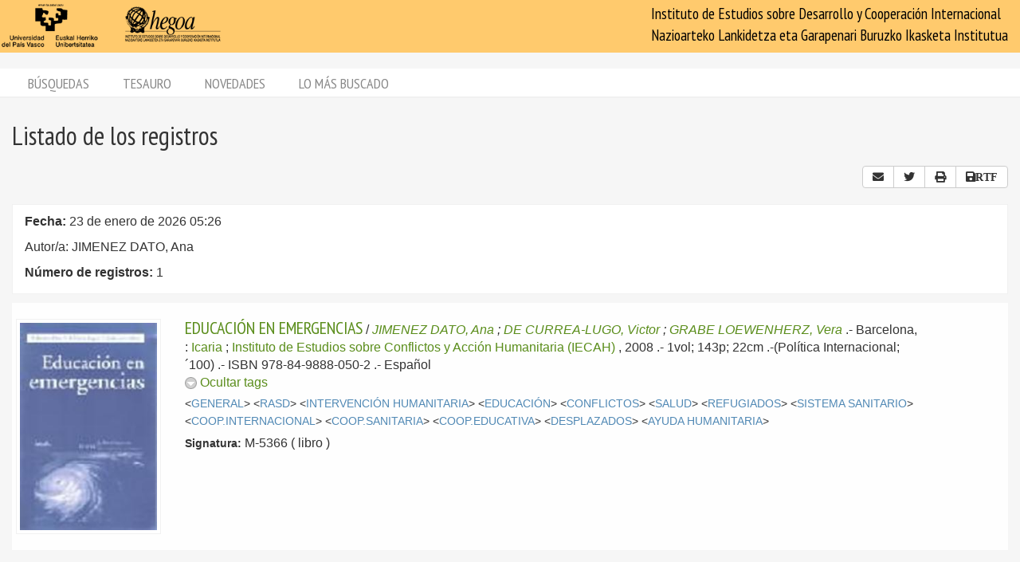

--- FILE ---
content_type: text/html; charset=utf-8
request_url: https://biblioteca.hegoa.ehu.eus/registros/author/15648
body_size: 4791
content:
<!DOCTYPE html PUBLIC "-//W3C//DTD XHTML 1.0 Transitional//EN" "http://www.w3.org/TR/xhtml1/DTD/xhtml1-transitional.dtd">
<html xmlns="http://www.w3.org/1999/xhtml">
<head>
  <meta http-equiv="Content-Type" content="text/html;charset=utf-8" />
  <meta name="viewport" content="width=device-width,initial-scale=1.0,minimal-ui">
  <title>Biblioteca Hegoa::Registros</title>
  <link href="https://fonts.googleapis.com/css?family=PT+Sans+Narrow:400,700" rel="stylesheet"> 
  
  <meta name="csrf-param" content="authenticity_token" />
<meta name="csrf-token" content="F1C6pubsDHVFUT4-YutntEbB9yK04r1RAgDpDVXopjzMlw5xCPtTDZzrxGyohc5XL_EUeAyNwzr9s-ZN4m4Tyg" />
  

  <link rel="stylesheet" href="/assets/application-787bfaeff19d083fb8028bd24af3889813ac8c571ef2f64252bc6a1a8163eef8.css" />
  
  <link rel="stylesheet" href="/assets/print-95c007342e42b4fcad390b55c6ce5fe5e110f6239247063ec812ed6f381898a2.css" media="print" />
  
  <script src="/assets/application-3ef5a00e39b4577419f42f1b3ec21a27c75921d0625923bc726b876d67563607.js"></script>


  

  <script type="importmap" data-turbo-track="reload">{
  "imports": {
    "@hotwired/stimulus": "/assets/stimulus.min-dd364f16ec9504dfb72672295637a1c8838773b01c0b441bd41008124c407894.js",
    "@hotwired/stimulus-loading": "/assets/stimulus-loading-3576ce92b149ad5d6959438c6f291e2426c86df3b874c525b30faad51b0d96b3.js",
    "controllers/application": "/assets/controllers/application-368d98631bccbf2349e0d4f8269afb3fe9625118341966de054759d96ea86c7e.js",
    "controllers/hello_controller": "/assets/controllers/hello_controller-549135e8e7c683a538c3d6d517339ba470fcfb79d62f738a0a089ba41851a554.js",
    "controllers": "/assets/controllers/index-78fbd01474398c3ea1bffd81ebe0dc0af5146c64dfdcbe64a0f4763f9840df28.js",
    "controllers/simple_tinymce_controller": "/assets/controllers/simple_tinymce_controller-c30fef99ef667e04d40c2daf82f69e93eba0592340f572de8bda3a50c6e784cf.js"
  }
}</script>
<link rel="modulepreload" href="/assets/stimulus.min-dd364f16ec9504dfb72672295637a1c8838773b01c0b441bd41008124c407894.js">
<link rel="modulepreload" href="/assets/stimulus-loading-3576ce92b149ad5d6959438c6f291e2426c86df3b874c525b30faad51b0d96b3.js">
<script src="/assets/es-module-shims.min-4ca9b3dd5e434131e3bb4b0c1d7dff3bfd4035672a5086deec6f73979a49be73.js" async="async" data-turbo-track="reload"></script>
<script type="module">import "controllers"</script>

    <!-- Twitter web intent script  -->
  <script>!function(d,s,id){
    var js,fjs=d.getElementsByTagName(s)[0];
    if(!d.getElementById(id)){
      js=d.createElement(s);
      js.id=id;js.src="//platform.twitter.com/widgets.js";
      fjs.parentNode.insertBefore(js,fjs);}} (document,"script","twitter-wjs");
  </script>

    <script src="/assets/registros-4e80289b8e12c7f111def702580393f1901830fcbd21c021fbc44d9febb2e024.js"></script>
  <script src="/assets/print_save-369be70b0ccfd64e28fe005e5dba9220501a2ea0cd18a7530aebbf790e3d89a9.js"></script>


  <!-- Google tag (gtag.js) -->
  <script async src="https://www.googletagmanager.com/gtag/js?id=G-EDD1MSQKVQ"></script>
  <script>
    window.dataLayer = window.dataLayer || [];
    function gtag(){dataLayer.push(arguments);}
    gtag('js', new Date());
  
    gtag('config', 'G-EDD1MSQKVQ');
  </script>

</head>
<body class="busqueda" >
  <header>
    <nav class="navbar navbar-default">
      <div class="container-fluid">
        <div class="navbar-header">
          <button type="button" class="navbar-toggle collapsed do-not-print" data-toggle="collapse" data-target="#navbar-collapse-1" aria-expanded="false">
            <span class="sr-only">Toggle navigation</span>
            <span class="icon-bar"></span>
            <span class="icon-bar"></span>
            <span class="icon-bar"></span>
          </button>
          <a class="navbar-brand" href="https://www.hegoa.ehu.eus"></a>
        </div>
        <div class="collapse navbar-collapse" id="navbar-collapse-1">
            <p class="navbar-text navbar-right visible-md visible-lg">
              Instituto de Estudios sobre Desarrollo y Cooperación Internacional<br />
              Nazioarteko Lankidetza eta Garapenari Buruzko Ikasketa Institutua
            </p>
            <ul class="nav navbar-nav visible-xs do-not-print"><li class="passive"><a href="/busqueda">Búsquedas</a></li><li><a href="/tesauro/tematico">Tesauro</a></li><li class="passive"><a href="/registros/novedades">Novedades</a></li><li class="passive hidden-xs"><a href="/stats">Lo más buscado</a></li></ul>  
          </div>
        </div>
      </div>
      <img alt="Hegoa" id="print_logo" src="/assets/print-hegoa-148e8a3fa4b8075a6732e479014c909c361b92f57da8f700c1c0bb03e43b073c.png" />
    </nav>
  </header>

  <div class="container-fluid">

    <div class="navbar-tabs do-not-print hidden-xs">
      <div class="row">
        <div class="col-md-12">
          <ul class="nav nav-pills"><li class="passive"><a href="/busqueda">Búsquedas</a></li><li><a href="/tesauro/tematico">Tesauro</a></li><li class="passive"><a href="/registros/novedades">Novedades</a></li><li class="passive hidden-xs"><a href="/stats">Lo más buscado</a></li></ul>
        </div>
      </div>
    </div>

    <div id="main">
      

<div class="row">
  <div class="col-md-12">
    <h1>
      Listado de los registros
    </h1>
  </div>
</div>

<div class="row do-not-print">
  <div class="col-xs-5">

  </div>
  
  <div class="col-xs-7 text-right">
    

<div class="btn-group share_buttons do-not-print" role="group">
    <a title="Enviar resultado por email" class="btn btn-default" id="email_button" href="/registros/email?id=15648&amp;ln=Autor%2Fa%3A+JIMENEZ+DATO%2C+Ana&amp;rn=1">
      <i class="fa fa-envelope"></i>
</a>
    <a title="Twitter" class="btn btn-default btn-share" id="twitter_button" href="https://twitter.com/intent/tweet?count=none&amp;text=Listado+de+los+registros&amp;url=https%3A%2F%2Fbiblioteca.hegoa.ehu.eus%2Fregistros%2Fauthor%2F15648">
      <i class="fab fa-twitter"></i>
</a>
    <a title="Compartir" class="btn btn-default btn-share" id="web_share_button" href="#">
      <i class="fas fa-share-alt"></i>
</a>
    <a title="Imprimir todas las páginas" id="print_all" class="btn btn-default hidden-xs" href="/registros/author/15648?print=1">
      <i class="fa fa-print"></i>
</a>

        <a title="Guardar todo como RTF" onclick="return confirm_save(1)" class="btn btn-default hidden-xs" id="save_to_rtf" href="/registros/author/15648?print=1&amp;rtf=1">
          <i class="fa fa-save">RTF</i>
</a></div>

  </div>
</div>

  <div class="criterio-row criterio-info">
    <div class="row">
      <div class="col-xs-12 col-md-10">
        <div class="criterio-text">
          <p id="busqueda_descr_1"><span class="text_label">Fecha: </span>23 de enero de 2026 05:26</p>
          <p id="busqueda_descr_criterios">Autor/a: JIMENEZ DATO, Ana</p>
          <p id="busqueda_descr_numero"><span class="text_label">Número de registros: </span>1</p>
        </div>
      </div>
          
      <div class="col-xs-12 col-md-2 do-not-print">
        <div class="criterio-results pull-right-md"> 
          


        </div>
      </div>
    </div>
  </div>


  <div class="row">
  <div class="col-xs-12 text-center">
    <div id="pagination_pages" class="p-pages">
       
    </div>
  </div>
  
</div>


  
<div class="registro1 index" id="registro-18013">
  <div class="row">
    <div class="hidden-xs col-sm-2">
      <div class="img-content">
        <img alt="libro" class="cover" title="libro" src="/system/covers/18013/big/Jimenez_Dato.jpg" />
      </div>
    </div>
    
    <div class="col-xs-12 col-sm-9">
      <div class="pull-left visible-xs cover_for_xs">
        <img alt="libro" class="cover" title="libro" src="/system/covers/18013/medium/Jimenez_Dato.jpg" />
      </div>
      <div class="txt-content with_cover">
        <span class="registro_title"><a href="/registros/18013">EDUCACIÓN EN EMERGENCIAS</a></span>

        / <span class="registro_authors">
            
            <a class="author" href="/registros/author/15648">JIMENEZ DATO, Ana</a> 
            ;
            <a class="author" href="/registros/author/40">DE CURREA-LUGO, Victor</a> 
            ;
            <a class="author" href="/registros/author/15649">GRABE LOEWENHERZ, Vera</a> 
        </span>.-

        <span class="registro_publ">
          Barcelona, :
            <a class="publisher" href="/registros/publisher/97">Icaria</a>
            ;
                      <a class="publisher" href="/registros/publisher/1919">Instituto de Estudios sobre Conflictos y Acción Humanitaria (IECAH)</a>
            
          ,
          2008
        </span>.-

        1vol; 143p; 22cm
        .-(Política Internacional;´100)
        .- ISBN 978-84-9888-050-2
        .- 
        <span class="registro_idioma">Español</span>

          <span class="toggle_registro_description" id="toggle-registro-description-18013">
            <a name="mas-18013" class="mas" href="javascript:toggle_display('18013', 'mas') ">
              <img alt="," title="menos" id="menos-img-18013" src="/assets/mas-39deac11addc335992585962ecd490365b2e5934a545faf7c1a6d30740045f69.png" />
              <span id='mas-text-18013'>Mostrar tags</span>
            </a>
            <a name="menos-18013" class="menos" href="javascript:toggle_display('18013', 'menos') ">
              <img alt="menos" title="menos" id="menos-img-18013" src="/assets/menos-9efb62d9cc3204629c931aba1630e2cc3ff7a9aa048f908102d4048bc9662a20.png" />
              <span id='mas-text-18013'>Ocultar tags</span>
            </a>
          </span>
  
          <div class="registro_description index" id="registro-description-18013" name="registro_description">     
              &lt;<a class="descriptor" href="/registros/tag/37636">GENERAL</a>&gt;
              &lt;<a class="descriptor" href="/registros/tag/37693">RASD</a>&gt;
              &lt;<a class="descriptor" href="/registros/tag/38458">INTERVENCIÓN HUMANITARIA</a>&gt;
              &lt;<a class="descriptor" href="/registros/tag/38123">EDUCACIÓN</a>&gt;
              &lt;<a class="descriptor" href="/registros/tag/38305">CONFLICTOS</a>&gt;
              &lt;<a class="descriptor" href="/registros/tag/38124">SALUD</a>&gt;
              &lt;<a class="descriptor" href="/registros/tag/38448">REFUGIADOS</a>&gt;
              &lt;<a class="descriptor" href="/registros/tag/38548">SISTEMA SANITARIO</a>&gt;
              &lt;<a class="descriptor" href="/registros/tag/38154">COOP.INTERNACIONAL</a>&gt;
              &lt;<a class="descriptor" href="/registros/tag/38176">COOP.SANITARIA</a>&gt;
              &lt;<a class="descriptor" href="/registros/tag/38173">COOP.EDUCATIVA</a>&gt;
              &lt;<a class="descriptor" href="/registros/tag/38451">DESPLAZADOS</a>&gt;
              &lt;<a class="descriptor" href="/registros/tag/39331">AYUDA HUMANITARIA</a>&gt;
      
            <br />

          </div>

        <!-- PDFs -->

        <div class="registro_signat">
          <span class="b-label">Signatura:</span>
            M-5366
          ( libro )
        </div>
      </div>
    </div>

  </div>
</div>


  <div id="dist"></div>

  <div class="row">
  <div class="col-xs-12 text-center">
    <div id="pagination_pages" class="p-pages">
       
    </div>
  </div>
  
</div>


  <!-- Si lo pongo en onLoad no sé pq no esconde las descripciones -->

    </div>
  </div>

  <footer class="do-not-print">
    <div class="container-fluid">
      <div class="footer-links">
        <div class="row">
          <div class="col-xs-7">
            <ul class="list-inline">
              <li><a href="/feedback">Contactar</a></li>
              <li><a href="/feedback/opinion">Encuesta de satisfacción</a></li>
              <li><a href="/faqs">Preguntas y respuestas</a></li>
            </ul>
          </div>

          <div class="col-xs-5">
            <div class="text-right">
              <a href="https://www.hegoa.ehu.eus/es/pages/cdoc">Otros servicios del Centro</a>
            </div>
          </div>
        </div>
      </div>
      <div class="row hidden-xs">
        <div class="footer-text">
          <div class="col-md-12">
            <p class="text-center">
              Centro de documentación, Hegoa <a href="/busqueda/avanzada">login</a>
            </p>
          </div>
        </div>
      </div>
    </div>
  </footer>

  <div id="ajax_loader" class="do-not-print"><img src="/assets/ajax-loader-6d6ac630286b8bcc5713f2ef430748fb8635d9e551b86996e2a038b1be104690.gif" /></div>
  <script type="text/javascript"></script>
  </body>
</html>
